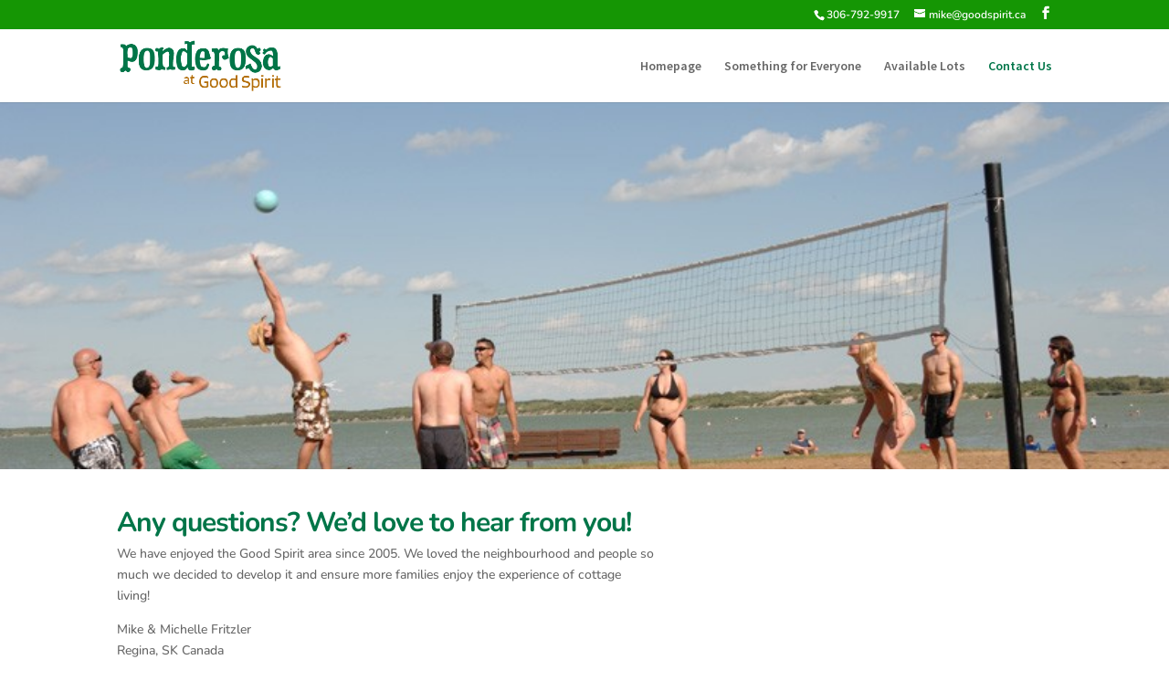

--- FILE ---
content_type: text/css
request_url: https://www.goodspirit.ca/wp-content/cache/wpfc-minified/k9e6g7tp/fpug7.css
body_size: 269
content:
@media only screen and (min-width: 768px) {
#et-info { float:right !important; }
}
h2 {
font-size: 20px;
color: #444;
}
.page-id-24618 h1 {
margin-top: 1em;
}
.page-id-24618 #main-content h1:first-child {
margin-top: 0em;
}
.page-id-24618 #main-content p:last-of-type {
padding-bottom: 1em;
}
@media only screen and (max-width: 400px) {
div.et_pb_section.et_pb_section_0 {
background-position-y: -51px;
background-size: 616px 444px;
}
}